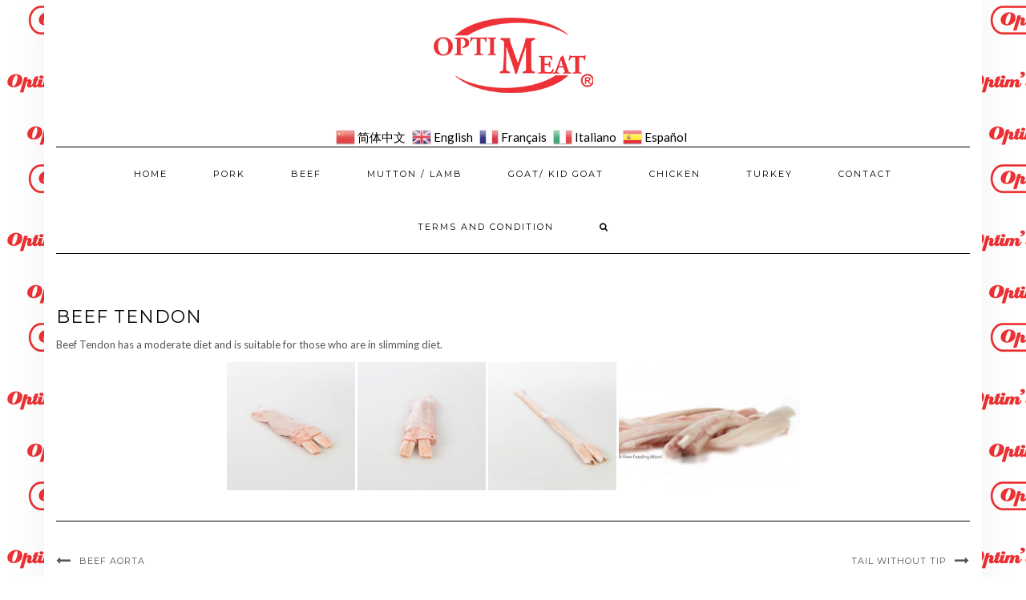

--- FILE ---
content_type: text/html; charset=UTF-8
request_url: https://www.optimeat.eu/beef/tendon/
body_size: 7693
content:
<!DOCTYPE html>
<html lang="en-US">
<head>
    <meta charset="UTF-8" />
    <meta http-equiv="X-UA-Compatible" content="IE=edge" />
    <meta name="viewport" content="width=device-width, initial-scale=1" />
        <title>Beef Tendon &#8211; Optimeat</title>
<link rel='dns-prefetch' href='//fonts.googleapis.com' />
<link rel='dns-prefetch' href='//s.w.org' />
<link href='https://fonts.gstatic.com' crossorigin rel='preconnect' />
<link rel="alternate" type="application/rss+xml" title="Optimeat &raquo; Feed" href="https://www.optimeat.eu/feed/" />
<!-- This site uses the Google Analytics by MonsterInsights plugin v7.10.4 - Using Analytics tracking - https://www.monsterinsights.com/ -->
<script type="text/javascript" data-cfasync="false">
	var mi_version         = '7.10.4';
	var mi_track_user      = true;
	var mi_no_track_reason = '';
	
	var disableStr = 'ga-disable-UA-119354213-1';

	/* Function to detect opted out users */
	function __gaTrackerIsOptedOut() {
		return document.cookie.indexOf(disableStr + '=true') > -1;
	}

	/* Disable tracking if the opt-out cookie exists. */
	if ( __gaTrackerIsOptedOut() ) {
		window[disableStr] = true;
	}

	/* Opt-out function */
	function __gaTrackerOptout() {
	  document.cookie = disableStr + '=true; expires=Thu, 31 Dec 2099 23:59:59 UTC; path=/';
	  window[disableStr] = true;
	}
	
	if ( mi_track_user ) {
		(function(i,s,o,g,r,a,m){i['GoogleAnalyticsObject']=r;i[r]=i[r]||function(){
			(i[r].q=i[r].q||[]).push(arguments)},i[r].l=1*new Date();a=s.createElement(o),
			m=s.getElementsByTagName(o)[0];a.async=1;a.src=g;m.parentNode.insertBefore(a,m)
		})(window,document,'script','//www.google-analytics.com/analytics.js','__gaTracker');

		__gaTracker('create', 'UA-119354213-1', 'auto');
		__gaTracker('set', 'forceSSL', true);
		__gaTracker('require', 'displayfeatures');
		__gaTracker('send','pageview');
	} else {
		console.log( "" );
		(function() {
			/* https://developers.google.com/analytics/devguides/collection/analyticsjs/ */
			var noopfn = function() {
				return null;
			};
			var noopnullfn = function() {
				return null;
			};
			var Tracker = function() {
				return null;
			};
			var p = Tracker.prototype;
			p.get = noopfn;
			p.set = noopfn;
			p.send = noopfn;
			var __gaTracker = function() {
				var len = arguments.length;
				if ( len === 0 ) {
					return;
				}
				var f = arguments[len-1];
				if ( typeof f !== 'object' || f === null || typeof f.hitCallback !== 'function' ) {
					console.log( 'Not running function __gaTracker(' + arguments[0] + " ....) because you are not being tracked. " + mi_no_track_reason );
					return;
				}
				try {
					f.hitCallback();
				} catch (ex) {

				}
			};
			__gaTracker.create = function() {
				return new Tracker();
			};
			__gaTracker.getByName = noopnullfn;
			__gaTracker.getAll = function() {
				return [];
			};
			__gaTracker.remove = noopfn;
			window['__gaTracker'] = __gaTracker;
					})();
		}
</script>
<!-- / Google Analytics by MonsterInsights -->
		<script type="text/javascript">
			window._wpemojiSettings = {"baseUrl":"https:\/\/s.w.org\/images\/core\/emoji\/12.0.0-1\/72x72\/","ext":".png","svgUrl":"https:\/\/s.w.org\/images\/core\/emoji\/12.0.0-1\/svg\/","svgExt":".svg","source":{"concatemoji":"https:\/\/www.optimeat.eu\/wp-includes\/js\/wp-emoji-release.min.js?ver=5.4.1"}};
			/*! This file is auto-generated */
			!function(e,a,t){var r,n,o,i,p=a.createElement("canvas"),s=p.getContext&&p.getContext("2d");function c(e,t){var a=String.fromCharCode;s.clearRect(0,0,p.width,p.height),s.fillText(a.apply(this,e),0,0);var r=p.toDataURL();return s.clearRect(0,0,p.width,p.height),s.fillText(a.apply(this,t),0,0),r===p.toDataURL()}function l(e){if(!s||!s.fillText)return!1;switch(s.textBaseline="top",s.font="600 32px Arial",e){case"flag":return!c([127987,65039,8205,9895,65039],[127987,65039,8203,9895,65039])&&(!c([55356,56826,55356,56819],[55356,56826,8203,55356,56819])&&!c([55356,57332,56128,56423,56128,56418,56128,56421,56128,56430,56128,56423,56128,56447],[55356,57332,8203,56128,56423,8203,56128,56418,8203,56128,56421,8203,56128,56430,8203,56128,56423,8203,56128,56447]));case"emoji":return!c([55357,56424,55356,57342,8205,55358,56605,8205,55357,56424,55356,57340],[55357,56424,55356,57342,8203,55358,56605,8203,55357,56424,55356,57340])}return!1}function d(e){var t=a.createElement("script");t.src=e,t.defer=t.type="text/javascript",a.getElementsByTagName("head")[0].appendChild(t)}for(i=Array("flag","emoji"),t.supports={everything:!0,everythingExceptFlag:!0},o=0;o<i.length;o++)t.supports[i[o]]=l(i[o]),t.supports.everything=t.supports.everything&&t.supports[i[o]],"flag"!==i[o]&&(t.supports.everythingExceptFlag=t.supports.everythingExceptFlag&&t.supports[i[o]]);t.supports.everythingExceptFlag=t.supports.everythingExceptFlag&&!t.supports.flag,t.DOMReady=!1,t.readyCallback=function(){t.DOMReady=!0},t.supports.everything||(n=function(){t.readyCallback()},a.addEventListener?(a.addEventListener("DOMContentLoaded",n,!1),e.addEventListener("load",n,!1)):(e.attachEvent("onload",n),a.attachEvent("onreadystatechange",function(){"complete"===a.readyState&&t.readyCallback()})),(r=t.source||{}).concatemoji?d(r.concatemoji):r.wpemoji&&r.twemoji&&(d(r.twemoji),d(r.wpemoji)))}(window,document,window._wpemojiSettings);
		</script>
		<style type="text/css">
img.wp-smiley,
img.emoji {
	display: inline !important;
	border: none !important;
	box-shadow: none !important;
	height: 1em !important;
	width: 1em !important;
	margin: 0 .07em !important;
	vertical-align: -0.1em !important;
	background: none !important;
	padding: 0 !important;
}
</style>
	<link rel='stylesheet' id='gtranslate-style-css'  href='https://www.optimeat.eu/wp-content/plugins/gtranslate/gtranslate-style24.css?ver=5.4.1' type='text/css' media='all' />
<link rel='stylesheet' id='wp-block-library-css'  href='https://www.optimeat.eu/wp-includes/css/dist/block-library/style.min.css?ver=5.4.1' type='text/css' media='all' />
<link rel='stylesheet' id='kale-fonts-css'  href='https://fonts.googleapis.com/css?family=Montserrat%3A400%2C700%7CLato%3A400%2C700%2C300%2C300italic%2C400italic%2C700italic%7CRaleway%3A200%7CCaveat&#038;subset=latin%2Clatin-ext' type='text/css' media='all' />
<link rel='stylesheet' id='bootstrap-css'  href='https://www.optimeat.eu/wp-content/themes/kale/assets/css/bootstrap.min.css?ver=5.4.1' type='text/css' media='all' />
<link rel='stylesheet' id='bootstrap-select-css'  href='https://www.optimeat.eu/wp-content/themes/kale/assets/css/bootstrap-select.min.css?ver=5.4.1' type='text/css' media='all' />
<link rel='stylesheet' id='smartmenus-bootstrap-css'  href='https://www.optimeat.eu/wp-content/themes/kale/assets/css/jquery.smartmenus.bootstrap.css?ver=5.4.1' type='text/css' media='all' />
<link rel='stylesheet' id='font-awesome-css'  href='https://www.optimeat.eu/wp-content/themes/kale/assets/css/font-awesome.min.css?ver=5.4.1' type='text/css' media='all' />
<link rel='stylesheet' id='owl-carousel-css'  href='https://www.optimeat.eu/wp-content/themes/kale/assets/css/owl.carousel.css?ver=5.4.1' type='text/css' media='all' />
<link rel='stylesheet' id='kale-style-css'  href='https://www.optimeat.eu/wp-content/themes/kale/style.css?ver=5.4.1' type='text/css' media='all' />
<link rel='stylesheet' id='recent-posts-widget-with-thumbnails-public-style-css'  href='https://www.optimeat.eu/wp-content/plugins/recent-posts-widget-with-thumbnails/public.css?ver=6.7.0' type='text/css' media='all' />
<script type='text/javascript' src='https://www.optimeat.eu/wp-includes/js/jquery/jquery.js?ver=1.12.4-wp'></script>
<script type='text/javascript' src='https://www.optimeat.eu/wp-includes/js/jquery/jquery-migrate.min.js?ver=1.4.1'></script>
<script type='text/javascript'>
/* <![CDATA[ */
var monsterinsights_frontend = {"js_events_tracking":"true","download_extensions":"doc,pdf,ppt,zip,xls,docx,pptx,xlsx","inbound_paths":"[]","home_url":"https:\/\/www.optimeat.eu","hash_tracking":"false"};
/* ]]> */
</script>
<script type='text/javascript' src='https://www.optimeat.eu/wp-content/plugins/google-analytics-for-wordpress/assets/js/frontend.min.js?ver=7.10.4'></script>
<!--[if lt IE 9]>
<script type='text/javascript' src='https://www.optimeat.eu/wp-content/themes/kale/assets/js/html5shiv.min.js?ver=3.7.0'></script>
<![endif]-->
<!--[if lt IE 9]>
<script type='text/javascript' src='https://www.optimeat.eu/wp-content/themes/kale/assets/js/respond.min.js?ver=1.3.0'></script>
<![endif]-->
<link rel='https://api.w.org/' href='https://www.optimeat.eu/wp-json/' />
<link rel="EditURI" type="application/rsd+xml" title="RSD" href="https://www.optimeat.eu/xmlrpc.php?rsd" />
<link rel="wlwmanifest" type="application/wlwmanifest+xml" href="https://www.optimeat.eu/wp-includes/wlwmanifest.xml" /> 
<link rel='prev' title='Beef Aorta' href='https://www.optimeat.eu/beef/aorta/' />
<link rel='next' title='Tail without tip' href='https://www.optimeat.eu/beef/tail-without-tip/' />
<meta name="generator" content="WordPress 5.4.1" />
<link rel="canonical" href="https://www.optimeat.eu/beef/tendon/" />
<link rel='shortlink' href='https://www.optimeat.eu/?p=65' />
<link rel="alternate" type="application/json+oembed" href="https://www.optimeat.eu/wp-json/oembed/1.0/embed?url=https%3A%2F%2Fwww.optimeat.eu%2Fbeef%2Ftendon%2F" />
<link rel="alternate" type="text/xml+oembed" href="https://www.optimeat.eu/wp-json/oembed/1.0/embed?url=https%3A%2F%2Fwww.optimeat.eu%2Fbeef%2Ftendon%2F&#038;format=xml" />
<style type="text/css" id="custom-background-css">
body.custom-background { background-image: url("https://www.optimeat.eu/wp-content/uploads/2018/05/op4.png"); background-position: left top; background-size: auto; background-repeat: repeat; background-attachment: scroll; }
</style>
	<style>.frontpage-banner:before, .frontpage-slider .owl-carousel-item:before{content:none;}</style><style id="kirki-inline-styles"></style></head>

<body class="post-template-default single single-post postid-65 single-format-standard custom-background wp-custom-logo">
<a class="skip-link screen-reader-text" href="#content">
Skip to content</a>

<div class="main-wrapper">
    <div class="container">

        <!-- Header -->
        <header class="header" role="banner">

            
            <!-- Header Row 2 -->
            <div class="header-row-2">
                <div class="logo">
                    <a href="https://www.optimeat.eu/" class="custom-logo-link" rel="home"><img width="200" height="99" src="https://www.optimeat.eu/wp-content/uploads/2018/05/logooks.png" class="custom-logo" alt="Optimeat" /></a>                </div>
                            </div>
            <!-- /Header Row 2 -->
<center> <!-- GTranslate: https://gtranslate.io/ -->
<a href="#" onclick="doGTranslate('en|zh-CN');return false;" title="简体中文" class="glink nturl notranslate"><img src="//www.optimeat.eu/wp-content/plugins/gtranslate/flags/24/zh-CN.png" height="24" width="24" alt="简体中文" /> <span>简体中文</span></a> <a href="#" onclick="doGTranslate('en|en');return false;" title="English" class="glink nturl notranslate"><img src="//www.optimeat.eu/wp-content/plugins/gtranslate/flags/24/en.png" height="24" width="24" alt="English" /> <span>English</span></a> <a href="#" onclick="doGTranslate('en|fr');return false;" title="Français" class="glink nturl notranslate"><img src="//www.optimeat.eu/wp-content/plugins/gtranslate/flags/24/fr.png" height="24" width="24" alt="Français" /> <span>Français</span></a> <a href="#" onclick="doGTranslate('en|it');return false;" title="Italiano" class="glink nturl notranslate"><img src="//www.optimeat.eu/wp-content/plugins/gtranslate/flags/24/it.png" height="24" width="24" alt="Italiano" /> <span>Italiano</span></a> <a href="#" onclick="doGTranslate('en|es');return false;" title="Español" class="glink nturl notranslate"><img src="//www.optimeat.eu/wp-content/plugins/gtranslate/flags/24/es.png" height="24" width="24" alt="Español" /> <span>Español</span></a> <style type="text/css">
#goog-gt-tt {display:none !important;}
.goog-te-banner-frame {display:none !important;}
.goog-te-menu-value:hover {text-decoration:none !important;}
.goog-text-highlight {background-color:transparent !important;box-shadow:none !important;}
body {top:0 !important;}
#google_translate_element2 {display:none!important;}
</style>

<div id="google_translate_element2"></div>
<script type="text/javascript">
function googleTranslateElementInit2() {new google.translate.TranslateElement({pageLanguage: 'en',autoDisplay: false}, 'google_translate_element2');}
</script><script type="text/javascript" src="//translate.google.com/translate_a/element.js?cb=googleTranslateElementInit2"></script>


<script type="text/javascript">
function GTranslateGetCurrentLang() {var keyValue = document['cookie'].match('(^|;) ?googtrans=([^;]*)(;|$)');return keyValue ? keyValue[2].split('/')[2] : null;}
function GTranslateFireEvent(element,event){try{if(document.createEventObject){var evt=document.createEventObject();element.fireEvent('on'+event,evt)}else{var evt=document.createEvent('HTMLEvents');evt.initEvent(event,true,true);element.dispatchEvent(evt)}}catch(e){}}
function doGTranslate(lang_pair){if(lang_pair.value)lang_pair=lang_pair.value;if(lang_pair=='')return;var lang=lang_pair.split('|')[1];if(GTranslateGetCurrentLang() == null && lang == lang_pair.split('|')[0])return;var teCombo;var sel=document.getElementsByTagName('select');for(var i=0;i<sel.length;i++)if(/goog-te-combo/.test(sel[i].className)){teCombo=sel[i];break;}if(document.getElementById('google_translate_element2')==null||document.getElementById('google_translate_element2').innerHTML.length==0||teCombo.length==0||teCombo.innerHTML.length==0){setTimeout(function(){doGTranslate(lang_pair)},500)}else{teCombo.value=lang;GTranslateFireEvent(teCombo,'change');GTranslateFireEvent(teCombo,'change')}}
</script>
 </center>

            <!-- Header Row 3 -->
            <div class="header-row-3">
                <nav class="navbar navbar-default" role="navigation" aria-label="Main navigation">
                    <div class="navbar-header">
                        <button type="button" class="navbar-toggle collapsed" data-toggle="collapse" data-target=".header-row-3 .navbar-collapse" aria-expanded="false">
                        <span class="sr-only">Toggle Navigation</span>
                        <span class="icon-bar"></span>
                        <span class="icon-bar"></span>
                        <span class="icon-bar"></span>
                        </button>
                    </div>
                    <!-- Navigation -->
                    <div class="navbar-collapse collapse"><ul id="menu-menu-principal" class="nav navbar-nav"><li id="menu-item-17" class="menu-item menu-item-type-post_type menu-item-object-page menu-item-home menu-item-17"><a href="https://www.optimeat.eu/">Home</a></li>
<li id="menu-item-21" class="menu-item menu-item-type-taxonomy menu-item-object-category menu-item-21"><a href="https://www.optimeat.eu/category/pork/">Pork</a></li>
<li id="menu-item-19" class="menu-item menu-item-type-taxonomy menu-item-object-category current-post-ancestor current-menu-parent current-post-parent menu-item-19"><a href="https://www.optimeat.eu/category/beef/">Beef</a></li>
<li id="menu-item-22" class="menu-item menu-item-type-taxonomy menu-item-object-category menu-item-22"><a href="https://www.optimeat.eu/category/mutton/">Mutton / Lamb</a></li>
<li id="menu-item-957" class="menu-item menu-item-type-taxonomy menu-item-object-category menu-item-957"><a href="https://www.optimeat.eu/category/goat-kid-goat/">Goat/ Kid goat</a></li>
<li id="menu-item-20" class="menu-item menu-item-type-taxonomy menu-item-object-category menu-item-20"><a href="https://www.optimeat.eu/category/chicken/">Chicken</a></li>
<li id="menu-item-509" class="menu-item menu-item-type-taxonomy menu-item-object-category menu-item-509"><a href="https://www.optimeat.eu/category/turkey/">Turkey</a></li>
<li id="menu-item-25" class="menu-item menu-item-type-post_type menu-item-object-page menu-item-25"><a href="https://www.optimeat.eu/contact/">Contact</a></li>
<li id="menu-item-979" class="menu-item menu-item-type-post_type menu-item-object-page menu-item-979"><a href="https://www.optimeat.eu/terms-and-condition/">TERMS AND CONDITION</a></li>
<li class="search">
        <a href="javascript:;" id="toggle-main_search" data-toggle="dropdown"><i class="fa fa-search"></i></a>
        <div class="dropdown-menu main_search">
            <form name="main_search" method="get" action="https://www.optimeat.eu/">
                <input type="text" name="s" class="form-control" placeholder="Type here" />
            </form>
        </div>
    </li></ul></div>                    <!-- /Navigation -->
                </nav>
            </div>
            <!-- /Header Row 3 -->

        </header>
        <!-- /Header -->


<a id="content"></a>
<!-- Two Columns -->
<div class="row two-columns">

    <!-- Main Column -->
        <div class="main-column col-md-12" role="main">
        
        <!-- Post Content -->
        <div id="post-65" class="entry entry-post post-65 post type-post status-publish format-standard has-post-thumbnail hentry category-beef">
            
            <div class="entry-header">
								<div class="clearfix"></div>
            </div>
            
                                    <h1 class="entry-title">Beef Tendon</h1>
                        
                        
            <div class="single-content"><p>Beef Tendon has a moderate diet and is suitable for those who are in slimming diet.</p>
<div id="dgwt-jg-1" class='dgwt-jg-gallery dgwt-jg-1 dgwt-jg-lightbox-photoswipe dgwt-jg-effect-layla' data-last_row='center' data-margin='3' data-border='-1' data-row_height='160' data-max_row_height='-1'><figure  class='dgwt-jg-item' data-size='380x380' data-sub-html=''><a  href='https://www.optimeat.eu/wp-content/uploads/2018/05/flexor-tendon-top-left-380x380.jpg'><img src="https://www.optimeat.eu/wp-content/uploads/2018/05/flexor-tendon-top-left-380x380-300x300.jpg" data-jg-srcset="https://www.optimeat.eu/wp-content/uploads/2018/05/flexor-tendon-top-left-380x380-300x300.jpg 300w, https://www.optimeat.eu/wp-content/uploads/2018/05/flexor-tendon-top-left-380x380-150x150.jpg 150w, https://www.optimeat.eu/wp-content/uploads/2018/05/flexor-tendon-top-left-380x380.jpg 380w" sizes="(max-width: 300px) 100vw, 300px" /><figcaption class="dgwt-jg-caption"><span class="dgwt-jg-caption__icon"><svg width="29" height="29" xmlns="http://www.w3.org/2000/svg">
    <g>
        <line stroke-linecap="null" stroke-linejoin="null" y2="29.302036" x2="14.46875" y1="-0.034375" x1="14.46875" fill-opacity="null" stroke-opacity="null" stroke-width="1.5" stroke="#FFFFFF" fill="none"/>
        <line stroke-linecap="null" stroke-linejoin="null" y2="14.590625" x2="29.290947" y1="14.590625" x1="-0.09375" fill-opacity="null" stroke-opacity="null" stroke-width="1.5" stroke="#FFFFFF" fill="none"/>
    </g>
</svg></span></figcaption></a></figure><figure  class='dgwt-jg-item' data-size='380x380' data-sub-html=''><a  href='https://www.optimeat.eu/wp-content/uploads/2018/05/flexor-tendon-vertical-380x380.jpg'><img src="https://www.optimeat.eu/wp-content/uploads/2018/05/flexor-tendon-vertical-380x380-300x300.jpg" data-jg-srcset="https://www.optimeat.eu/wp-content/uploads/2018/05/flexor-tendon-vertical-380x380-300x300.jpg 300w, https://www.optimeat.eu/wp-content/uploads/2018/05/flexor-tendon-vertical-380x380-150x150.jpg 150w, https://www.optimeat.eu/wp-content/uploads/2018/05/flexor-tendon-vertical-380x380.jpg 380w" sizes="(max-width: 300px) 100vw, 300px" /><figcaption class="dgwt-jg-caption"><span class="dgwt-jg-caption__icon"><svg width="29" height="29" xmlns="http://www.w3.org/2000/svg">
    <g>
        <line stroke-linecap="null" stroke-linejoin="null" y2="29.302036" x2="14.46875" y1="-0.034375" x1="14.46875" fill-opacity="null" stroke-opacity="null" stroke-width="1.5" stroke="#FFFFFF" fill="none"/>
        <line stroke-linecap="null" stroke-linejoin="null" y2="14.590625" x2="29.290947" y1="14.590625" x1="-0.09375" fill-opacity="null" stroke-opacity="null" stroke-width="1.5" stroke="#FFFFFF" fill="none"/>
    </g>
</svg></span></figcaption></a></figure><figure  class='dgwt-jg-item' data-size='800x800' data-sub-html=''><a  href='https://www.optimeat.eu/wp-content/uploads/2018/05/beef-tendon-1.jpg'><img src="https://www.optimeat.eu/wp-content/uploads/2018/05/beef-tendon-1-300x300.jpg" data-jg-srcset="https://www.optimeat.eu/wp-content/uploads/2018/05/beef-tendon-1-300x300.jpg 300w, https://www.optimeat.eu/wp-content/uploads/2018/05/beef-tendon-1-150x150.jpg 150w, https://www.optimeat.eu/wp-content/uploads/2018/05/beef-tendon-1-768x768.jpg 768w, https://www.optimeat.eu/wp-content/uploads/2018/05/beef-tendon-1.jpg 800w" sizes="(max-width: 300px) 100vw, 300px" /><figcaption class="dgwt-jg-caption"><span class="dgwt-jg-caption__icon"><svg width="29" height="29" xmlns="http://www.w3.org/2000/svg">
    <g>
        <line stroke-linecap="null" stroke-linejoin="null" y2="29.302036" x2="14.46875" y1="-0.034375" x1="14.46875" fill-opacity="null" stroke-opacity="null" stroke-width="1.5" stroke="#FFFFFF" fill="none"/>
        <line stroke-linecap="null" stroke-linejoin="null" y2="14.590625" x2="29.290947" y1="14.590625" x1="-0.09375" fill-opacity="null" stroke-opacity="null" stroke-width="1.5" stroke="#FFFFFF" fill="none"/>
    </g>
</svg></span></figcaption></a></figure><figure  class='dgwt-jg-item' data-size='1920x1356' data-sub-html=''><a  href='https://www.optimeat.eu/wp-content/uploads/2018/05/Tendon2.jpg'><img src="https://www.optimeat.eu/wp-content/uploads/2018/05/Tendon2-300x212.jpg" data-jg-srcset="https://www.optimeat.eu/wp-content/uploads/2018/05/Tendon2-300x212.jpg 300w, https://www.optimeat.eu/wp-content/uploads/2018/05/Tendon2-768x542.jpg 768w, https://www.optimeat.eu/wp-content/uploads/2018/05/Tendon2-1024x723.jpg 1024w, https://www.optimeat.eu/wp-content/uploads/2018/05/Tendon2.jpg 1920w" sizes="(max-width: 300px) 100vw, 300px" /><figcaption class="dgwt-jg-caption"><span class="dgwt-jg-caption__icon"><svg width="29" height="29" xmlns="http://www.w3.org/2000/svg">
    <g>
        <line stroke-linecap="null" stroke-linejoin="null" y2="29.302036" x2="14.46875" y1="-0.034375" x1="14.46875" fill-opacity="null" stroke-opacity="null" stroke-width="1.5" stroke="#FFFFFF" fill="none"/>
        <line stroke-linecap="null" stroke-linejoin="null" y2="14.590625" x2="29.290947" y1="14.590625" x1="-0.09375" fill-opacity="null" stroke-opacity="null" stroke-width="1.5" stroke="#FFFFFF" fill="none"/>
    </g>
</svg></span></figcaption></a></figure></div>

</div>
            
                    
        </div>
        <!-- /Post Content -->
        
                <hr />
        <div class="pagination-post">
            <div class="previous_post"><a href="https://www.optimeat.eu/beef/aorta/" rel="prev">Beef Aorta</a></div>
            <div class="next_post"><a href="https://www.optimeat.eu/beef/tail-without-tip/" rel="next">Tail without tip</a></div>
        </div>
                
        <!-- Post Comments -->
          
        <!-- /Post Comments -->
        
    </div>
    <!-- /Main Column -->
    
    
        
</div>
<!-- /Two Columns -->
        
<hr />


        
        

<!-- /Footer Widgets -->
        
        <!-- Footer -->
        <div class="footer" role="contentinfo">
            
                        
                                    <div class="footer-copyright">Copyright © 2020 Optimeat</div>
                        
          
            
        </div>
        <!-- /Footer -->
        
    </div><!-- /Container -->
</div><!-- /Main Wrapper -->

<link rel='stylesheet' id='dgwt-jg-style-css'  href='https://www.optimeat.eu/wp-content/plugins/justified-gallery/assets/css/style.min.css?ver=1.4.2' type='text/css' media='all' />
<link rel='stylesheet' id='dgwt-jg-photoswipe-css'  href='https://www.optimeat.eu/wp-content/plugins/justified-gallery/includes/Lightbox/Photoswipe/assets/photoswipe.css?ver=1.4.2' type='text/css' media='all' />
<link rel='stylesheet' id='dgwt-jg-photoswipe-skin-css'  href='https://www.optimeat.eu/wp-content/plugins/justified-gallery/includes/Lightbox/Photoswipe/assets/default-skin/default-skin.css?ver=1.4.2' type='text/css' media='all' />
<link rel='stylesheet' id='dgwt-jg-swipebox-css'  href='https://www.optimeat.eu/wp-content/plugins/justified-gallery/includes/Lightbox/Swipebox/assets/css/swipebox.min.css?ver=1.4.2' type='text/css' media='all' />
<link rel='stylesheet' id='dgwt-tiles-layla-css'  href='https://www.optimeat.eu/wp-content/plugins/justified-gallery/includes/TilesStyle/Layla/assets/style.css?ver=1.4.2' type='text/css' media='all' />
<script type='text/javascript' src='https://www.optimeat.eu/wp-content/themes/kale/assets/js/bootstrap.min.js?ver=5.4.1'></script>
<script type='text/javascript' src='https://www.optimeat.eu/wp-content/themes/kale/assets/js/bootstrap-select.min.js?ver=5.4.1'></script>
<script type='text/javascript' src='https://www.optimeat.eu/wp-content/themes/kale/assets/js/jquery.smartmenus.js?ver=5.4.1'></script>
<script type='text/javascript' src='https://www.optimeat.eu/wp-content/themes/kale/assets/js/jquery.smartmenus.bootstrap.js?ver=5.4.1'></script>
<script type='text/javascript' src='https://www.optimeat.eu/wp-content/themes/kale/assets/js/owl.carousel.min.js?ver=5.4.1'></script>
<script type='text/javascript' src='https://www.optimeat.eu/wp-content/themes/kale/assets/js/kale.js?ver=5.4.1'></script>
<script type='text/javascript' src='https://www.optimeat.eu/wp-includes/js/wp-embed.min.js?ver=5.4.1'></script>
<script type='text/javascript'>
/* <![CDATA[ */
var DGWT_JG = {"plugin_url":"https:\/\/www.optimeat.eu\/wp-content\/plugins\/justified-gallery\/"};
/* ]]> */
</script>
<script type='text/javascript' src='https://www.optimeat.eu/wp-content/plugins/justified-gallery/assets/js/jquery.justifiedGallery.min.js?ver=1.4.2'></script>
<script type='text/javascript' src='https://www.optimeat.eu/wp-content/plugins/justified-gallery/includes/Lightbox/Photoswipe/assets/jquery.mousewheel.min.js?ver=1.4.2'></script>
<script type='text/javascript' src='https://www.optimeat.eu/wp-content/plugins/justified-gallery/includes/Lightbox/Photoswipe/assets/photoswipe-ui-default.min.js?ver=1.4.2'></script>
<script type='text/javascript' src='https://www.optimeat.eu/wp-content/plugins/justified-gallery/includes/Lightbox/Photoswipe/assets/photoswipe.min.js?ver=1.4.2'></script>
<script type='text/javascript' src='https://www.optimeat.eu/wp-content/plugins/justified-gallery/includes/Lightbox/Photoswipe/assets/jquery.photoswipe.min.js?ver=1.4.2'></script>
<script type='text/javascript' src='https://www.optimeat.eu/wp-content/plugins/justified-gallery/includes/Lightbox/Swipebox/assets/js/jquery.swipebox.min.js?ver=1.4.2'></script>
<script type="text/javascript">(function($){$(document).ready(function(){var $gallery=$('.dgwt-jg-lightbox-photoswipe'),$item=$('.dgwt-jg-item');if($gallery.length>0&&$item.length>0){$gallery.photoswipe({loop:!1,shareButtons:[{id:'facebook',label:'Share on Facebook',url:'https://www.facebook.com/sharer/sharer.php?u={{image_url}}'},{id:'twitter',label:'Tweet',url:'https://twitter.com/intent/tweet?&url={{url}}'},{id:'pinterest',label:'Pin it',url:'http://www.pinterest.com/pin/create/button/?url={{url}}&media={{image_url}}'},{id:'download',label:'Download image',url:'{{raw_image_url}}',download:!0}]})}})}(jQuery))</script>
<div class="pswp" tabindex="-1" role="dialog" aria-hidden="true">
	<div class="pswp__bg"></div>
	<div class="pswp__scroll-wrap">
		<div class="pswp__container">
			<div class="pswp__item"></div>
			<div class="pswp__item"></div>
			<div class="pswp__item"></div>

		</div><div class="pswp__ui pswp__ui--hidden">
			<div class="pswp__top-bar">
				<div class="pswp__counter"></div>
				<button class="pswp__button pswp__button--close" title="Close (Esc)"></button>
				<button class="pswp__button pswp__button--share" title="Share"></button>
				<button class="pswp__button pswp__button--fs" title="Toggle fullscreen"></button>
				<button class="pswp__button pswp__button--zoom" title="Zoom in/out"></button>
				<div class="pswp__preloader"><div class="pswp__preloader__icn">
						<div class="pswp__preloader__cut">
							<div class="pswp__preloader__donut"></div>
						</div>
					</div>
				</div>
			</div>
			<div class="pswp__share-modal pswp__share-modal--hidden pswp__single-tap">
				<div class="pswp__share-tooltip"></div>
			</div>
			<button class="pswp__button pswp__button--arrow--left" title="Previous (arrow left)"> </button>
			<button class="pswp__button pswp__button--arrow--right" title="Next (arrow right)"> </button>
			<div class="pswp__caption">
				<div class="pswp__caption__center"></div>
			</div>
		</div>
	</div>
</div><script type="text/javascript">(function($){$(document).ready(function(){var $gallery=$('.dgwt-jg-gallery'),$item=$('.dgwt-jg-item');if($gallery.length>0&&$item.length>0){$gallery.each(function(){$(this).justifiedGallery({lastRow:$(this).attr('data-last_row'),captions:!1,selector:'figure, div:not(.spinner)',margins:$(this).attr('data-margin'),border:$(this).attr('data-border'),rowHeight:$(this).attr('data-row_height'),maxRowHeight:$(this).attr('data-max_row_height'),thumbnailPath:function(currentPath,width,height,image){if(typeof $(image).data('jg-srcset')==='undefined'){return currentPath}var srcset=$(image).data('jg-srcset');if($(image).length>0&&srcset.length>0){var newPath,sizes=[],sizesTemp=[],urls=srcset.split(",");if(urls.length>0){for(i=0;i<urls.length;i++){var url,sizeW,item=urls[i].trim().split(" ");if(typeof item[0]!='undefined'&&typeof item[1]!='undefined'){var sizeW=item[1].replace('w','');sizesTemp[sizeW]={width:item[1].replace('w',''),url:item[0]}}}for(i=0;i<sizesTemp.length;i++){if(sizesTemp[i]){sizes.push(sizesTemp[i])}}}newPath=sizes[sizes.length-1].url;for(i=0;i<sizes.length;i++){if(sizes[i].width>=width){newPath=sizes[i].url
                                                    break}}return newPath}else{return currentPath}}}).on('jg.complete',function(e){})})}})}(jQuery))</script><style>.dgwt-jg-gallery.dgwt-jg-effect-layla .entry-visible.dgwt-jg-item{background-color:#000}.dgwt-jg-effect-layla .dgwt-jg-item:hover img{opacity:.4}.dgwt-jg-effect-layla .dgwt-jg-item .dgwt-jg-caption>span{color:#FFF}.dgwt-jg-caption__icon svg line{stroke:#FFF}.dgwt-jg-effect-layla .dgwt-jg-item figcaption::before,.dgwt-jg-effect-layla .dgwt-jg-item figcaption::after{border-color:#FFF}</style><script defer src="https://static.cloudflareinsights.com/beacon.min.js/vcd15cbe7772f49c399c6a5babf22c1241717689176015" integrity="sha512-ZpsOmlRQV6y907TI0dKBHq9Md29nnaEIPlkf84rnaERnq6zvWvPUqr2ft8M1aS28oN72PdrCzSjY4U6VaAw1EQ==" data-cf-beacon='{"version":"2024.11.0","token":"82655358a4e447fea973bc04f1e6c62c","r":1,"server_timing":{"name":{"cfCacheStatus":true,"cfEdge":true,"cfExtPri":true,"cfL4":true,"cfOrigin":true,"cfSpeedBrain":true},"location_startswith":null}}' crossorigin="anonymous"></script>
</body>
</html>


--- FILE ---
content_type: text/plain
request_url: https://www.google-analytics.com/j/collect?v=1&_v=j102&a=1750565305&t=pageview&_s=1&dl=https%3A%2F%2Fwww.optimeat.eu%2Fbeef%2Ftendon%2F&ul=en-us%40posix&dt=Beef%20Tendon%20%E2%80%93%20Optimeat&sr=1280x720&vp=1280x720&_u=YGBAgUABCAAAACAAI~&jid=1585484851&gjid=1847613597&cid=1146346436.1768651623&tid=UA-119354213-1&_gid=1896331578.1768651623&_slc=1&z=1741843125
body_size: -450
content:
2,cG-57BYG593TM